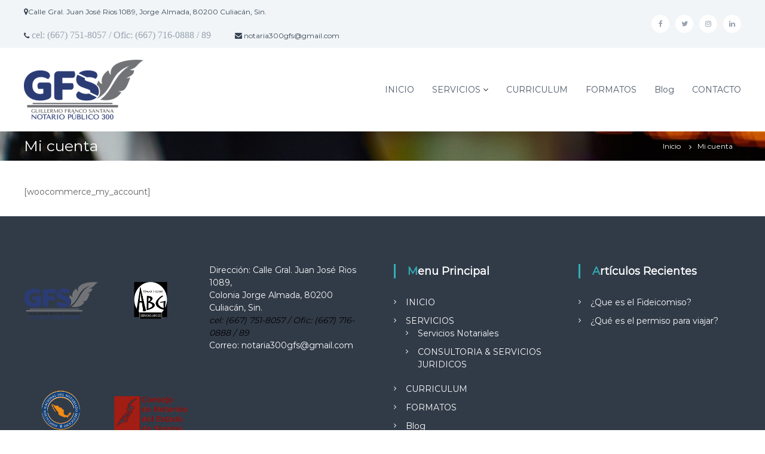

--- FILE ---
content_type: text/html; charset=UTF-8
request_url: https://notariofranco300.com/mi-cuenta/
body_size: 10779
content:
<!DOCTYPE html>
<html lang="es-MX">
<head><!--[if IE 8]><script src="//cdnjs.cloudflare.com/ajax/libs/ie8/0.6.0/ie8.js"></script><![endif]--><link rel="dns-prefetch" href="//s.w.org"><script>!function(e,t){function n(){for(var e,n=t.getElementsByTagName("link"),r=0;r<n.length;r++)"preload"===(e=n[r]).rel&&"style"===e.getAttribute("as")&&(!function(e,n,r){function a(){l.addEventListener&&l.removeEventListener("load",a),l.media=r||"all"}var l=t.createElement("link");l.rel="stylesheet",l.href=e,l.media="only x";l.addEventListener&&l.addEventListener("load",a);(function e(){t.body?n.parentNode.insertBefore(l,n):setTimeout(e)})(),function e(){for(var n=t.styleSheets,r=n.length;r--;)if(n[r].href===l.href)return a();setTimeout(e)}()}(e.href,e,e.media),e.rel=null)}function r(){n(),clearInterval(a)}try{if(t.createElement("link").relList.supports("preload"))return}catch(e){}var a=setInterval(n,300);e.addEventListener&&e.addEventListener("load",r),e.attachEvent&&e.attachEvent("onload",r),n()}(window,document);</script><meta name="viewport" content="width=device-width, initial-scale=1">
<meta charset="UTF-8">
<meta name="viewport" content="width=device-width, initial-scale=1">
<link rel="profile" href="https://gmpg.org/xfn/11">

<title>Mi cuenta &#8211; Notario Publico 300</title>
<meta name='robots' content='max-image-preview:large' />

<link href="https://fonts.gstatic.com" crossorigin rel="preconnect">
<link rel="alternate" type="application/rss+xml" title="Notario Publico 300 &raquo; Feed" href="https://notariofranco300.com/feed/">
<link rel="alternate" type="application/rss+xml" title="Notario Publico 300 &raquo; RSS de los comentarios" href="https://notariofranco300.com/comments/feed/">
<style>.clearfix::after,.clearfix::before{display:table;content:''}.clearfix::after{clear:both}.panel-grid.panel-has-style>.panel-row-style,.panel-grid.panel-no-style{display:flex;-ms-flex-wrap:wrap;flex-wrap:nowrap;-ms-justify-content:space-between;justify-content:space-between}.panel-grid-cell{-ms-box-sizing:border-box;box-sizing:border-box}.panel-grid-cell .so-panel{zoom:1}.panel-grid-cell .so-panel:before{content:"";display:block}.panel-grid-cell .so-panel:after{content:"";display:table;clear:both}.panel-grid-cell .panel-last-child{margin-bottom:0}.panel-grid-cell .widget-title{margin-top:0}body.siteorigin-panels-before-js:not(.siteorigin-panels-css-container){overflow-x:hidden}body.siteorigin-panels-before-js:not(.siteorigin-panels-css-container) .siteorigin-panels-stretch{margin-right:-1000px!important;margin-left:-1000px!important;padding-right:1000px!important;padding-left:1000px!important}.fa,body{-webkit-font-smoothing:antialiased;-moz-osx-font-smoothing:grayscale}.fa{display:inline-block;font:14px/1 FontAwesome;font-size:inherit;text-rendering:auto}.fa-cog:before{content:"\f013"}.fa-clock-o:before{content:"\f017"}.fa-map-marker:before{content:"\f041"}.fa-phone:before{content:"\f095"}.fa-copy:before{content:"\f0c5"}.fa-bars:before{content:"\f0c9"}.fa-envelope:before{content:"\f0e0"}.fa-support:before{content:"\f1cd"}html{font-family:inherit;font-size:62.5%;overflow-y:scroll;-webkit-text-size-adjust:100%;-ms-text-size-adjust:100%}body{background:#fff;color:#333;font-size:14px;line-height:1.5;text-rendering:optimizeLegibility;font-family:Montserrat;font-weight:400}a,div,li,span{font-size:100%;margin:0}a,body,div,h1,h3,h5,html,li,p,span,strong,ul{border:0;font-style:inherit;outline:0;padding:0;vertical-align:baseline;word-break:break-word}a,div,h1,h3,h5,li,p,span,strong,ul{font-family:inherit}body,h1,h3,h5,html{margin:0}p,strong,ul{font-size:100%}a,div,html,li,p,span,ul{font-weight:inherit}strong{margin:0}*,:after,:before{-webkit-box-sizing:border-box;box-sizing:border-box}figure,header,main,nav,section{display:block}a img{border:0;padding:10px}h1,h3,h5,strong{font-weight:700}i{font-style:italic}h1,h3,h5{font-size:36px}h3,h5{font-size:25px}h5{font-size:18px}ul{margin:0 0 15px 20px;list-style:disc}li>ul{margin-bottom:0;margin-left:15px}img{height:auto;max-width:100%;vertical-align:middle}.logo .logo-text p,figure{margin:0}p{margin:0 0 30px}a{color:#000;text-decoration:none}.clearfix:after,.clearfix:before,.site-content:after,.site-content:before,.site-header:after,.site-header:before,.tg-container:after,.tg-container:before{content:"";display:table}.clearfix:after,.site-content:after,.site-header:after,.tg-container:after{clear:both}.full-width{overflow:hidden}.tg-column-wrapper{clear:both;margin-left:-3%}.flash_inherit_color div,.flash_inherit_color h3,.flash_inherit_color h3.section-title{color:inherit!important}.tg-container{max-width:1200px;margin:0 auto}.overlay{background-color:rgba(0,0,0,.5);position:absolute;top:0;left:0;width:100%;height:100%}.screen-reader-text{border:0;clip:rect(1px,1px,1px,1px);-webkit-clip-path:inset(50%);clip-path:inset(50%);height:1px;margin:-1px;overflow:hidden;padding:0;position:absolute!important;width:1px;word-wrap:normal!important}#primary{float:left;width:65.5%}.page-template-pagebuilder #primary,.slider-image img{width:100%}#scroll-up{border-radius:3px;bottom:20px;color:#fff;display:none;padding:10px 16px;position:fixed;opacity:.5;z-index:9999;right:20px}.site{background-color:#fff}#preloader{position:relative}#preloader span{display:block;bottom:0;width:9px;height:5px;background:#21858c;position:absolute}#preloader span:nth-child(2){left:11px}#preloader span:nth-child(3){left:22px}#preloader span:nth-child(4){left:33px}#preloader span:nth-child(5){left:44px}#spinners{position:absolute;top:50%;left:50%;-webkit-transform:translate(-50%,-50%);transform:translate(-50%,-50%)}#preloader-background{background-color:#fff;position:fixed;top:0;left:0;width:100%;height:100%;z-index:9999}.full-width #primary{float:none;width:100%}.header-top{background-color:#f1f5f8}.header-top .contact-info{line-height:30px;float:left;margin:0}.header-top .tg-column-wrapper{margin-left:0;display:-webkit-box;display:-ms-flexbox;display:flex;-webkit-box-pack:justify;-ms-flex-pack:justify;justify-content:space-between;-webkit-box-align:center;-ms-flex-align:center;align-items:center}.header-top .left-content,.header-top .right-content{-webkit-box-flex:1;-ms-flex:1;flex:1}#site-navigation,.header-top .right-content ul{float:right}.header-top .contact-info,.header-top .social-menu,.social-menu{list-style:none}.header-top .contact-info li{float:left;font-size:12px;color:#384554;margin-right:30px;padding:5px 0}.header-top .contact-info li:last-child{margin-right:0}.header-top .social-menu{line-height:30px;margin:0}.header-top .social-menu li{float:left;margin-left:10px;font-size:12px;padding:5px 0}.header-top .social-menu li:first-child{margin-left:0}.contact-info span{font-size:16px;padding-right:10px;color:#99a3b0}.social-menu li a{background-color:#fff;border-radius:100%;font-size:12px;font-family:fontawesome;text-align:center;display:block;line-height:30px;height:30px;width:30px;color:#99a3b0}.social-menu li a[href*="facebook.com"]::before{content:"\f09a"}.social-menu li a[href*="linkedin.com"]::before{content:"\f0e1"}.social-menu li a[href*="twitter.com"]::before{content:"\f099"}.social-menu li a[href*="instagram.com"]::before{content:"\f16d"}.logo{float:left}.logo .logo-image{float:left;padding:20px 0}.logo,.logo .logo-image a img{padding:0}.logo .logo-text{float:left;margin-left:12px}.logo-text .site-title{font-size:22px;font-weight:500;line-height:24px}#site-navigation .menu-toggle{display:none}#site-navigation ul{margin:0;list-style:none}#site-navigation ul li{float:left;padding:23px 30px 23px 0;position:relative}#site-navigation ul li a{font-size:14px;color:#4c5867}#site-navigation ul li:last-child{padding-right:0}#site-navigation ul.sub-menu{background-color:#fff;min-width:200px;padding:0;position:absolute;-webkit-box-shadow:1px 1px 6px rgba(0,0,0,.2);box-shadow:1px 1px 6px rgba(0,0,0,.2);right:50%;top:90%;-webkit-transform:translateX(50%);transform:translateX(50%);opacity:0;visibility:hidden;z-index:9}#site-navigation ul li ul li{padding:10px;text-align:left;width:100%}.header-bottom{background:#fff}.header-bottom .tg-container{display:-webkit-box;display:-ms-flexbox;display:flex;-ms-flex-wrap:wrap;flex-wrap:wrap;-webkit-box-align:center;-ms-flex-align:center;align-items:center}.header-bottom .site-navigation-wrapper{-webkit-box-flex:6;-ms-flex:6;flex:6}.header-bottom .header-action-container{display:-webkit-box;display:-ms-flexbox;display:flex}.tg-slider-widget .swiper-button-next{background-image:unset;right:0;width:50px;height:50px;visibility:hidden;opacity:0}.tg-slider-widget .swiper-button-next:before,.tg-slider-widget .swiper-button-prev:before{content:"\";font-family:fontawesome;font-size:30px;color:#313b48;background:#fff;width:50px;height:50px;line-height:50px;text-align:center;display:block}.tg-slider-widget .swiper-button-prev{background-image:unset;left:0;width:50px;height:50px;visibility:hidden;opacity:0}.tg-slider-widget .swiper-button-prev:before{content:"\"}.tg-slider-widget .swiper-wrapper{position:relative}.tg-slider-widget .swiper-slide{width:100%!important}.tg-slider-widget .slider-content{text-align:center;position:absolute;top:50%;left:50%;width:100%;-webkit-transform:translate(-50%,-50%);transform:translate(-50%,-50%)}.tg-slider-widget .caption-title{color:#313b48;font-size:48px;font-weight:800;line-height:1.5;text-transform:uppercase}.tg-slider-widget .caption-desc{font-size:24px;line-height:35px;margin:10px 0 30px;text-transform:capitalize}.tg-slider-widget .btn-wrapper{display:inline-block}.tg-slider-widget .btn-wrapper a{border:3px solid #313b48;display:inline-block;font-size:20px;padding:7px 26px}.tg-slider-widget.slider-dark .slider-image .overlay{background-color:rgba(0,0,0,.5)}.tg-slider-widget.slider-dark .caption-desc,.tg-slider-widget.slider-dark .caption-title{color:#fff}.tg-slider-widget.slider-dark .btn-wrapper a{border-color:#fff;color:#fff}.slider-image{text-align:center;background-position:center center;background-repeat:no-repeat}.section-title-wrapper{margin-bottom:30px!important}.section-title{color:#313b48;font-weight:700;text-align:center;text-transform:uppercase;margin-bottom:20px}.section-title:before{background:#e1e1e1 0 0;bottom:-5px;content:"";height:1px;left:50%;margin-left:-50px;position:absolute;width:100px}.section-title:after{content:"";left:50%;position:absolute;background:#30afb8 0 0;bottom:-6px;height:3px;margin-left:-15px;width:30px}.tg-service-widget .service-icon-wrap{background:#30afb8;color:#fff;float:left;font-size:26px;height:60px;line-height:60px;margin-right:20px;text-align:center;width:60px;position:relative}.tg-service-widget .service-icon-wrap:after{position:absolute;left:50%;bottom:-9px;border-right:10px solid transparent;border-left:10px solid transparent;border-top:10px solid #30afb8;content:"";-webkit-transform:translateX(-50%);transform:translateX(-50%)}.tg-service-widget .service-title-wrap{color:#313b48;font-size:18px;font-weight:700;line-height:1.5;margin-top:15px}.tg-service-widget .service-content-wrap{margin:10px 0;color:#777}.tg-service-widget .service-more{font-weight:600;font-size:13px;display:inline-block;position:relative}.tg-service-widget .service-more:after{content:"\";font-family:FontAwesome;font-weight:400;position:absolute;right:-22px;top:0}.call-to-action-section,.section-title{position:relative}.call-to-action-section .section-title-wrapper .section-title{color:#fff;font-size:32px}.blog-section .tg-blog-widget-layout-2 .post-image .entry-date .fa,.call-to-action-section .section-title:after,.call-to-action-section .section-title:before{display:none}.call-to-action-section .btn-wrapper{text-align:center;margin-top:30px}.call-to-action-section .btn-wrapper a{border:1px solid;border-radius:50px;color:#fff;font-size:22px;height:50px;line-height:50px;position:relative;margin-left:30px;padding:0 20px;display:inline-block}.call-to-action-section .btn-wrapper a:first-child{margin-left:0}.slider-arrow .swiper-button-next:after,.slider-arrow .swiper-button-prev:after{content:none}#site-navigation ul li.current-menu-item>a,#site-navigation ul li.current_page_item>a,.tg-service-widget .service-more{color:#30afb8}#scroll-up,.section-title:after,.tg-service-widget .service-icon-wrap{background-color:#30afb8}.tg-slider-widget .btn-wrapper a{color:#313b48;border-color:#313b48}.tg-service-widget .service-icon-wrap:after{border-top-color:#30afb8}.site-branding{margin:0 auto 0 0}.site-branding .site-title,.site-description{clip:rect(1px,1px,1px,1px);position:absolute!important;height:1px;width:1px;overflow:hidden}.logo .logo-text{padding:0}:root{--swiper-theme-color:#007aff}.swiper-container{margin-left:auto;margin-right:auto;position:relative;overflow:hidden;list-style:none;padding:0;z-index:1}.swiper-slide,.swiper-wrapper{width:100%;height:100%;position:relative}.swiper-wrapper{z-index:1;display:flex;box-sizing:content-box;transform:translate3d(0,0,0)}.swiper-slide{flex-shrink:0}:root{--swiper-navigation-size:44px}.swiper-button-next,.swiper-button-prev{position:absolute;top:50%;width:calc(var(--swiper-navigation-size)/44*27);height:var(--swiper-navigation-size);margin-top:calc(-1*var(--swiper-navigation-size)/2);z-index:10;display:flex;align-items:center;justify-content:center;color:var(--swiper-navigation-color,var(--swiper-theme-color))}.swiper-button-next:after,.swiper-button-prev:after{font-family:swiper-icons;font-size:var(--swiper-navigation-size);text-transform:none!important;letter-spacing:0;font-variant:initial;line-height:1}.swiper-button-prev{left:10px;right:auto}.swiper-button-prev:after{content:'prev'}.swiper-button-next{right:10px;left:auto}.swiper-button-next:after{content:'next'}.swiper-pagination{position:absolute;text-align:center;transform:translate3d(0,0,0);z-index:10}#pgc-719-0-0,#pgc-719-2-0,#pgc-719-3-0{width:100%;width:calc(100% - (0*30px))}#pg-719-0,#pg-719-1,#pg-719-2,#pg-719-3,#pl-719 .so-panel,#pl-719 .so-panel:last-of-type{margin-bottom:0}#pgc-719-1-0,#pgc-719-1-1,#pgc-719-1-2{width:33.3333%;width:calc(33.3333% - (.66666666666667*3%))}#pg-719-1>.panel-row-style{padding:60px 0}#pg-719-2>.panel-row-style{background-color:#545454;background-image:url(/wp-content/uploads/2021/10/cropped-businessman-reading-contract-closeup-scaled-1.jpg);background-position:center center;background-repeat:no-repeat}#pg-719-2.panel-has-style>.panel-row-style{-webkit-align-items:flex-start;align-items:flex-start}#panel-719-2-0-0>.panel-widget-style{color:#fff;padding:60px 0}#pg-719-3>.panel-row-style{background-color:#f7f7f7;padding:60px 0}#pgc-w619aacefb9105-0-0,#pgc-w619aacefb9105-0-1,#pgc-w619aacefb9105-0-2{width:33.3333%;width:calc(33.3333% - (.66666666666667*30px))}#pl-w619aacefb9105 .so-panel,#pl-w619aacefb9105 .so-panel:last-of-type{margin-bottom:0}#pg-w619aacefb9105-0.panel-no-style{-webkit-align-items:flex-start;align-items:flex-start}@media (max-width:1200px){.tg-container{padding:0 1%;width:98%}}@media (max-width:980px){.logo{z-index:99}.header-bottom{position:relative}#site-navigation{float:right;padding:20px 0}#site-navigation ul li.current-menu-item>a::before,#site-navigation ul.sub-menu::before{display:none}#site-navigation .menu{background:#fff 0 0;display:none;left:0;position:absolute;top:100%;width:100%;z-index:9999;padding:0 20px}#site-navigation .menu-toggle{display:inline-block;font-size:20px}#site-navigation ul li{float:none;margin-right:0;padding:0;position:relative;border-bottom:1px solid rgba(0,0,0,.1)}#site-navigation ul li:last-child{border-bottom:0}#site-navigation ul.sub-menu{background:#fff 0 0;display:none;border-radius:0;min-width:100%;opacity:1;position:static;left:0;top:0;-webkit-transform:translate(0);-moz-transform:translate(0);-ms-transform:translate(0);-o-transform:translate(0);transform:translate(0);visibility:visible;box-shadow:none;padding-left:20px;border-top:1px solid rgba(0,0,0,.1)}#site-navigation ul>li a{line-height:42px;padding:0 15px}#site-navigation ul.sub-menu li a{color:#4c5867;display:block;line-height:42px;padding:0 0 0 20px;text-align:left}#site-navigation ul.sub-menu li{padding:0}#site-navigation ul li.current-menu-item{color:#30afb8}#site-navigation ul li.current-menu-item a{display:block}}@media (max-width:768px){.tg-slider-widget .caption-title{font-size:30px;line-height:1.5}.tg-slider-widget .caption-desc{font-size:16px;line-height:1.5;margin:10px 0}#primary{float:none;width:100%}.tg-service-widget .service-content-wrap{margin:0 0 10px}.tg-service-widget .service-more{margin-bottom:30px}.tg-service-widget .service-more:last-child{margin-bottom:0}.tg-service-widget.tg-service-layout-1,.tg-service-widget.tg-service-layout-1 .service-content-wrap{margin:20px 0}.header-top{display:none}}@media (max-width:600px){.header-top .tg-container{text-align:center}.header-top .contact-info,.header-top .social-menu{float:none;line-height:24px;display:inline-block}.header-top .tg-column-wrapper{flex-direction:column;text-align:center}.call-to-action-section .btn-wrapper a{display:block;margin:20px auto 0;font-size:14px}.call-to-action-section .btn-wrapper a:first-child{margin:0 auto 20px}.call-to-action-section .section-title-wrapper .section-title{font-size:23px}}@media (max-width:480px){.tg-slider-widget::before{content:" ";display:block;clear:both}.logo .logo-image{padding:0;transform:scale(.8)}.logo-text{padding:20px 0}.logo .logo-text .site-title{line-height:24px}.tg-slider-widget.slider-content-center .caption-desc{font-size:12px;line-height:16px}.tg-slider-widget.slider-content-center .caption-title{font-size:14px;line-height:18px}.tg-slider-widget .btn-wrapper a{font-size:10px;padding:2px 15px}.logo .site-title{font-size:18px;line-height:24px}.site-description{font-size:12px}.logo{padding:20px 0}.call-to-action-section .btn-wrapper a,.call-to-action-section .btn-wrapper a:first-child{width:200px}.slider-arrow,.tg-slider-widget .caption-desc{display:none}.header-top ul.contact-info li{text-align:center;width:100%}.tg-slider-widget .caption-title{margin-bottom:10px}}@media (max-width:320px){.tg-slider-widget .caption-desc{display:none}.tg-slider-widget .caption-title{margin-bottom:10px}}@media (max-width:780px){#pg-719-0,#pg-719-0.panel-has-style>.panel-row-style,#pg-719-1,#pg-719-1.panel-has-style>.panel-row-style,#pg-719-2,#pg-719-2.panel-has-style>.panel-row-style,#pg-719-3,#pg-719-3.panel-has-style>.panel-row-style{-webkit-flex-direction:column;-ms-flex-direction:column;flex-direction:column}#pg-719-0>.panel-row-style>.panel-grid-cell,#pg-719-1>.panel-row-style>.panel-grid-cell,#pg-719-2>.panel-row-style>.panel-grid-cell,#pg-719-3>.panel-row-style>.panel-grid-cell{width:100%;margin-right:0}#pg-719-0,#pg-719-1,#pg-719-2,#pg-719-3{margin-bottom:px}#pgc-719-1-0,#pgc-719-1-1{margin-bottom:0}#pl-719 .panel-grid-cell{padding:0}#pg-w619aacefb9105-0,#pg-w619aacefb9105-0.panel-no-style{-webkit-flex-direction:column;-ms-flex-direction:column;flex-direction:column}#pg-w619aacefb9105-0>.panel-grid-cell{width:100%;margin-right:0}#pgc-w619aacefb9105-0-0,#pgc-w619aacefb9105-0-1{margin-bottom:0}#pg-w619aacefb9105-0{margin-bottom:px}#pl-w619aacefb9105 .panel-grid-cell{padding:0}}img.lazy{display:none}</style><style type="text/css">
img.wp-smiley,
img.emoji {
	display: inline !important;
	border: none !important;
	box-shadow: none !important;
	height: 1em !important;
	width: 1em !important;
	margin: 0 .07em !important;
	vertical-align: -0.1em !important;
	background: none !important;
	padding: 0 !important;
}
</style>
	<link rel="preload" as="style" onload="this.rel='stylesheet'" href="/s/d9d386.css"><noscript><link rel="stylesheet" href="/s/d9d386.css"></noscript>
<style id="wp-block-library-theme-inline-css" type="text/css">
#start-resizable-editor-section{display:none}.wp-block-audio figcaption{color:#555;font-size:13px;text-align:center}.is-dark-theme .wp-block-audio figcaption{color:hsla(0,0%,100%,.65)}.wp-block-code{font-family:Menlo,Consolas,monaco,monospace;color:#1e1e1e;padding:.8em 1em;border:1px solid #ddd;border-radius:4px}.wp-block-embed figcaption{color:#555;font-size:13px;text-align:center}.is-dark-theme .wp-block-embed figcaption{color:hsla(0,0%,100%,.65)}.blocks-gallery-caption{color:#555;font-size:13px;text-align:center}.is-dark-theme .blocks-gallery-caption{color:hsla(0,0%,100%,.65)}.wp-block-image figcaption{color:#555;font-size:13px;text-align:center}.is-dark-theme .wp-block-image figcaption{color:hsla(0,0%,100%,.65)}.wp-block-pullquote{border-top:4px solid;border-bottom:4px solid;margin-bottom:1.75em;color:currentColor}.wp-block-pullquote__citation,.wp-block-pullquote cite,.wp-block-pullquote footer{color:currentColor;text-transform:uppercase;font-size:.8125em;font-style:normal}.wp-block-quote{border-left:.25em solid;margin:0 0 1.75em;padding-left:1em}.wp-block-quote cite,.wp-block-quote footer{color:currentColor;font-size:.8125em;position:relative;font-style:normal}.wp-block-quote.has-text-align-right{border-left:none;border-right:.25em solid;padding-left:0;padding-right:1em}.wp-block-quote.has-text-align-center{border:none;padding-left:0}.wp-block-quote.is-large,.wp-block-quote.is-style-large{border:none}.wp-block-search .wp-block-search__label{font-weight:700}.wp-block-group.has-background{padding:1.25em 2.375em;margin-top:0;margin-bottom:0}.wp-block-separator{border:none;border-bottom:2px solid;margin-left:auto;margin-right:auto;opacity:.4}.wp-block-separator:not(.is-style-wide):not(.is-style-dots){width:100px}.wp-block-separator.has-background:not(.is-style-dots){border-bottom:none;height:1px}.wp-block-separator.has-background:not(.is-style-wide):not(.is-style-dots){height:2px}.wp-block-table thead{border-bottom:3px solid}.wp-block-table tfoot{border-top:3px solid}.wp-block-table td,.wp-block-table th{padding:.5em;border:1px solid;word-break:normal}.wp-block-table figcaption{color:#555;font-size:13px;text-align:center}.is-dark-theme .wp-block-table figcaption{color:hsla(0,0%,100%,.65)}.wp-block-video figcaption{color:#555;font-size:13px;text-align:center}.is-dark-theme .wp-block-video figcaption{color:hsla(0,0%,100%,.65)}.wp-block-template-part.has-background{padding:1.25em 2.375em;margin-top:0;margin-bottom:0}#end-resizable-editor-section{display:none}
</style>
<link rel="preload" as="style" onload="this.rel='stylesheet'" href="/s/2f5286.css"><noscript><link rel="stylesheet" href="/s/2f5286.css"></noscript>



<style id="flash-style-inline-css" type="text/css">

	/* Custom Link Color */
	#site-navigation ul li:hover > a, #site-navigation ul li.current-menu-item > a, #site-navigation ul li.current_page_item > a, #site-navigation ul li.current_page_ancestor > a, #site-navigation ul li.current-menu-ancestor > a,#site-navigation ul.sub-menu li:hover > a,#site-navigation ul li ul.sub-menu li.menu-item-has-children ul li:hover > a,#site-navigation ul li ul.sub-menu li.menu-item-has-children:hover > .menu-item,body.transparent #masthead .header-bottom #site-navigation ul li:hover > .menu-item,body.transparent #masthead .header-bottom #site-navigation ul li:hover > a,body.transparent #masthead .header-bottom #site-navigation ul.sub-menu li:hover > a,body.transparent #masthead .header-bottom #site-navigation ul.sub-menu li.menu-item-has-children ul li:hover > a,body.transparent.header-sticky #masthead-sticky-wrapper #masthead .header-bottom #site-navigation ul.sub-menu li > a:hover,.tg-service-widget .service-title-wrap a:hover,.tg-service-widget .service-more,.feature-product-section .button-group button:hover ,.fun-facts-section .fun-facts-icon-wrap,.fun-facts-section .tg-fun-facts-widget.tg-fun-facts-layout-2 .counter-wrapper,.blog-section .tg-blog-widget-layout-2 .blog-content .read-more-container .read-more a,footer.footer-layout #top-footer .widget-title::first-letter,footer.footer-layout #top-footer .widget ul li a:hover,footer.footer-layout #bottom-footer .copyright .copyright-text a:hover,footer.footer-layout #bottom-footer .footer-menu ul li a:hover,.archive #primary .entry-content-block h2.entry-title a:hover,.blog #primary .entry-content-block h2.entry-title a:hover,#secondary .widget ul li a:hover,.woocommerce-Price-amount.amount,.team-wrapper .team-content-wrapper .team-social a:hover,.testimonial-container .testimonial-wrapper .testimonial-slide .testominial-content-wrapper .testimonial-icon,.footer-menu li a:hover,.tg-feature-product-filter-layout .button.is-checked:hover,.testimonial-container .testimonial-icon,#site-navigation ul li.menu-item-has-children:hover > .sub-toggle,.woocommerce-error::before, .woocommerce-info::before, .woocommerce-message::before,#primary .post .entry-content-block .entry-meta a:hover,#primary .post .entry-content-block .entry-meta span:hover,.entry-meta span:hover a,.post .entry-content-block .entry-footer span a:hover,#secondary .widget ul li a,#comments .comment-list article.comment-body .reply a,.tg-slider-widget .btn-wrapper a,.entry-content a, .related-posts-wrapper .entry-title a:hover,
		.related-posts-wrapper .entry-meta > span a:hover{
			color: #30afb8;
	}

	.blog-section .tg-blog-widget-layout-1 .tg-blog-widget:hover, #scroll-up,.header-bottom .search-wrap .search-box .searchform .btn:hover,.header-bottom .cart-wrap .flash-cart-views a span,body.transparent #masthead .header-bottom #site-navigation ul li a::before,.tg-slider-widget.slider-dark .btn-wrapper a:hover, .section-title:after,.about-section .about-content-wrapper .btn-wrapper a,.tg-service-widget .service-icon-wrap,.team-wrapper .team-content-wrapper .team-designation:after,.call-to-action-section .btn-wrapper a:hover,.blog-section .tg-blog-widget-layout-1:hover,.blog-section .tg-blog-widget-layout-2 .post-image .entry-date,.blog-section .tg-blog-widget-layout-2 .blog-content .post-readmore,.pricing-table-section .tg-pricing-table-widget:hover,.pricing-table-section .tg-pricing-table-widget.tg-pricing-table-layout-2 .pricing,.pricing-table-section .tg-pricing-table-widget.tg-pricing-table-layout-2 .btn-wrapper a,footer.footer-layout #top-footer .widget_tag_cloud .tagcloud a:hover,#secondary .widget-title:after, #secondary .searchform .btn:hover,#primary .searchform .btn:hover,  #respond #commentform .form-submit input,.woocommerce span.onsale, .woocommerce ul.products li.product .onsale,.woocommerce ul.products li.product .button,.woocommerce #respond input#submit.alt,.woocommerce a.button.alt,.woocommerce button.button.alt,.woocommerce input.button.alt,.added_to_cart.wc-forward,.testimonial-container .swiper-pagination.testimonial-pager .swiper-pagination-bullet:hover, .testimonial-container .swiper-pagination.testimonial-pager .swiper-pagination-bullet.swiper-pagination-bullet-active,.header-bottom .searchform .btn,.navigation .nav-links a:hover, .bttn:hover, button, input[type="button"]:hover, input[type="reset"]:hover, input[type="submit"]:hover,.tg-slider-widget .btn-wrapper a:hover  {
		background-color: #30afb8;
	}
	.feature-product-section .tg-feature-product-layout-2 .tg-container .tg-column-wrapper .tg-feature-product-widget .featured-image-desc, .tg-team-widget.tg-team-layout-3 .team-wrapper .team-img .team-social {
		background-color: rgba( 48, 175, 184, 0.8);
	}
	#respond #commentform .form-submit input:hover{
	background-color: #1c9ba4;
	}

	.tg-slider-widget.slider-dark .btn-wrapper a:hover,.call-to-action-section .btn-wrapper a:hover,footer.footer-layout #top-footer .widget_tag_cloud .tagcloud a:hover,.woocommerce-error, .woocommerce-info, .woocommerce-message,#comments .comment-list article.comment-body .reply a::before,.tg-slider-widget .btn-wrapper a, .tg-slider-widget .btn-wrapper a:hover {
		border-color: #30afb8;
	}
	body.transparent.header-sticky #masthead-sticky-wrapper.is-sticky #site-navigation ul li.current-flash-item a, #site-navigation ul li.current-flash-item a, body.transparent.header-sticky #masthead-sticky-wrapper #site-navigation ul li:hover > a,body.transparent #site-navigation ul li:hover .sub-toggle{
			color: #30afb8;
		}

	.tg-service-widget .service-icon-wrap:after{
			border-top-color: #30afb8;
		}
	body.transparent.header-sticky #masthead-sticky-wrapper .search-wrap .search-icon:hover, body.transparent .search-wrap .search-icon:hover, .header-bottom .search-wrap .search-icon:hover {
	  border-color: #30afb8;
	}
	body.transparent.header-sticky #masthead-sticky-wrapper .search-wrap .search-icon:hover, body.transparent #masthead .header-bottom .search-wrap .search-icon:hover, .header-bottom .search-wrap .search-icon:hover,.breadcrumb-trail.breadcrumbs .trail-items li:first-child span:hover,.breadcrumb-trail.breadcrumbs .trail-items li span:hover a {
	  color: #30afb8;
	}
	.woocommerce ul.products li.product .button:hover, .woocommerce #respond input#submit.alt:hover, .woocommerce a.button.alt:hover, .woocommerce button.button.alt:hover, .woocommerce input.button.alt:hover,.added_to_cart.wc-forward:hover{
		background-color: #1c9ba4;
	}

	.feature-product-section .tg-feature-product-widget .featured-image-desc::before,.blog-section .row:nth-child(odd) .tg-blog-widget:hover .post-image::before{
			border-right-color: #30afb8;
		}
	.feature-product-section .tg-feature-product-widget .featured-image-desc::before,.blog-section .row:nth-child(odd) .tg-blog-widget:hover .post-image::before,footer.footer-layout #top-footer .widget-title,.blog-section .row:nth-child(2n) .tg-blog-widget:hover .post-image::before{
		border-left-color: #30afb8;
	}
	.blog-section .tg-blog-widget-layout-2 .entry-title a:hover,
	.blog-section .tg-blog-widget-layout-2 .tg-blog-widget:hover .blog-content .entry-title a:hover,
	.tg-blog-widget-layout-2 .read-more-container .entry-author:hover a,
	.tg-blog-widget-layout-2 .read-more-container .entry-author:hover,
	.blog-section .tg-blog-widget-layout-2 .read-more-container .read-more:hover a{
			color: #1c9ba4;
		}

	.tg-service-widget .service-more:hover{
		color: #1c9ba4;
	}
	@media(max-width: 980px){
		#site-navigation ul li.menu-item-has-children .sub-toggle{
			background-color: #30afb8;
		}
	}

		@media screen and (min-width: 56.875em) {
			.main-navigation li:hover > a,
			.main-navigation li.focus > a {
				color: #30afb8;
			}
		}
	

		/* Page header Background. */
		.breadcrumb-trail.breadcrumbs {
			color: #fff;
		}

		#flash-breadcrumbs a,
		#flash-breadcrumbs span,
		.breadcrumb-trail.breadcrumbs .trail-items li span::before{
			color: #fff;
		}
	
		/* Site Title */
		.site-branding {
			margin: 0 auto 0 0;
		}

		.site-branding .site-title,
		.site-description {
			clip: rect(1px, 1px, 1px, 1px);
			position: absolute !important;
			height: 1px;
			width: 1px;
			overflow: hidden;
		}
		.logo .logo-text{
			padding: 0;
		}
		
</style>
<link rel="preload" as="style" onload="this.rel='stylesheet'" href="/s/c3b86f.css"><noscript><link rel="stylesheet" href="/s/c3b86f.css"></noscript>


<link rel="https://api.w.org/" href="https://notariofranco300.com/wp-json/"><link rel="alternate" type="application/json" href="https://notariofranco300.com/wp-json/wp/v2/pages/20"><link rel="EditURI" type="application/rsd+xml" title="RSD" href="https://notariofranco300.com/xmlrpc.php?rsd">
<link rel="wlwmanifest" type="application/wlwmanifest+xml" href="https://notariofranco300.com/wp-includes/wlwmanifest.xml"> 
<meta name="generator" content="WordPress 5.8.12" />
<meta name="generator" content="Everest Forms 1.8.0.1" />
<link rel="canonical" href="https://notariofranco300.com/mi-cuenta/">
<link rel="shortlink" href="https://notariofranco300.com/?p=20">
<link rel="alternate" type="application/json+oembed" href="https://notariofranco300.com/wp-json/oembed/1.0/embed?url=https%3A%2F%2Fnotariofranco300.com%2Fmi-cuenta%2F">
<link rel="alternate" type="text/xml+oembed" href="https://notariofranco300.com/wp-json/oembed/1.0/embed?url=https%3A%2F%2Fnotariofranco300.com%2Fmi-cuenta%2F&#038;format=xml">
<link rel="icon" href="https://notariofranco300.com/wp-content/uploads/2021/10/cropped-LogoNotario300-e1635610981589-32x32.png" sizes="32x32">
<link rel="icon" href="https://notariofranco300.com/wp-content/uploads/2021/10/cropped-LogoNotario300-e1635610981589-192x192.png" sizes="192x192">
<link rel="apple-touch-icon" href="https://notariofranco300.com/wp-content/uploads/2021/10/cropped-LogoNotario300-e1635610981589-180x180.png">
<meta name="msapplication-TileImage" content="https://notariofranco300.com/wp-content/uploads/2021/10/cropped-LogoNotario300-e1635610981589-270x270.png" />
		<style type="text/css" id="wp-custom-css">
			@media (max-width:680px){.panel-row-style[style]{background-position:center center!important;background-size:auto!important}}.tg-slider-widget .btn-wrapper a{color:#313b48;border-color:#313b48}.tg-slider-widget .btn-wrapper a:hover{background:#313b48;color:#fff;border-color:#313b48}#secondary .widget ul li a{color:#000}.slider-image img {width: 100%;}		</style>
		<style id="kirki-inline-styles">.breadcrumb-trail.breadcrumbs{background-image:url("https://notariofranco300.com/wp-content/uploads/2021/10/businessman-reading-contract-closeup-scaled.jpg");}body{font-family:Montserrat;font-weight:400;}/* cyrillic-ext */
@font-face {
  font-family: 'Montserrat';
  font-style: normal;
  font-weight: 400;
  font-display: swap;
  src: url(https://notariofranco300.com/wp-content/fonts/montserrat/font) format('woff');
  unicode-range: U+0460-052F, U+1C80-1C8A, U+20B4, U+2DE0-2DFF, U+A640-A69F, U+FE2E-FE2F;
}
/* cyrillic */
@font-face {
  font-family: 'Montserrat';
  font-style: normal;
  font-weight: 400;
  font-display: swap;
  src: url(https://notariofranco300.com/wp-content/fonts/montserrat/font) format('woff');
  unicode-range: U+0301, U+0400-045F, U+0490-0491, U+04B0-04B1, U+2116;
}
/* vietnamese */
@font-face {
  font-family: 'Montserrat';
  font-style: normal;
  font-weight: 400;
  font-display: swap;
  src: url(https://notariofranco300.com/wp-content/fonts/montserrat/font) format('woff');
  unicode-range: U+0102-0103, U+0110-0111, U+0128-0129, U+0168-0169, U+01A0-01A1, U+01AF-01B0, U+0300-0301, U+0303-0304, U+0308-0309, U+0323, U+0329, U+1EA0-1EF9, U+20AB;
}
/* latin-ext */
@font-face {
  font-family: 'Montserrat';
  font-style: normal;
  font-weight: 400;
  font-display: swap;
  src: url(https://notariofranco300.com/wp-content/fonts/montserrat/font) format('woff');
  unicode-range: U+0100-02BA, U+02BD-02C5, U+02C7-02CC, U+02CE-02D7, U+02DD-02FF, U+0304, U+0308, U+0329, U+1D00-1DBF, U+1E00-1E9F, U+1EF2-1EFF, U+2020, U+20A0-20AB, U+20AD-20C0, U+2113, U+2C60-2C7F, U+A720-A7FF;
}
/* latin */
@font-face {
  font-family: 'Montserrat';
  font-style: normal;
  font-weight: 400;
  font-display: swap;
  src: url(https://notariofranco300.com/wp-content/fonts/montserrat/font) format('woff');
  unicode-range: U+0000-00FF, U+0131, U+0152-0153, U+02BB-02BC, U+02C6, U+02DA, U+02DC, U+0304, U+0308, U+0329, U+2000-206F, U+20AC, U+2122, U+2191, U+2193, U+2212, U+2215, U+FEFF, U+FFFD;
}</style><style>img.lazy,iframe.lazy{display:none}</style><script src="/s/68ed72.js"></script></head>

<body class="page-template-default page page-id-20 wp-custom-logo wp-embed-responsive everest-forms-no-js  header-sticky left-logo-right-menu full-width">


<div id="preloader-background">
	<div id="spinners">
		<div id="preloader">
			<span></span>
			<span></span>
			<span></span>
			<span></span>
			<span></span>
		</div>
	</div>
</div>


<div id="page" class="site">
	<a class="skip-link screen-reader-text" href="#content">Saltar al contenido</a>

	
	<header id="masthead" class="site-header" role="banner">
				<div class="header-top">
			<div class="tg-container">
				<div class="tg-column-wrapper clearfix">
					<div class="left-content">
						<ul class="contact-info">
<li><i class="fa fa-map-marker"></i>Calle Gral. Juan José Rios 1089, Jorge Almada, 80200 Culiacán, Sin.</li>
<li><i class="fa fa-phone"><a href="https://www.google.com/search?sxsrf=AOaemvLR2Q2gRN8xZH2rOZiAdFZl0U8w4g:1635613354816&amp;q=franco+briggs&amp;spell=1&amp;sa=X&amp;ved=2ahUKEwjCh4PIzvLzAhWInGoFHYiMD1sQBSgAegQIARA2&amp;biw=1280&amp;bih=721&amp;dpr=1#" data-dtype="d3ifr" data-local-attribute="d3ph" data-ved="2ahUKEwihmJ3JzvLzAhUnlmoFHWWJBTgQkAgoAHoECEYQAw"><span aria-label="Llamar al número de teléfono 667 716 0888"> cel: (667) 751-8057 / Ofic: (667) 716-0888 / 89</span></a></i></li>
<li><i class="fa fa-envelope"></i> notaria300gfs@gmail.com</li>
</ul>					</div>
					<div class="right-content">
						<div class="menu-social-container"><ul id="menu-social" class="social-menu"><li id="menu-item-636" class="menu-item menu-item-type-custom menu-item-object-custom menu-item-636"><a href="http://facebook.com"><span class="screen-reader-text">facebook</span></a></li>
<li id="menu-item-642" class="menu-item menu-item-type-custom menu-item-object-custom menu-item-642"><a href="http://twitter.com"><span class="screen-reader-text">twitter</span></a></li>
<li id="menu-item-720" class="menu-item menu-item-type-custom menu-item-object-custom menu-item-720"><a href="https://instagram.com/"><span class="screen-reader-text">instagram</span></a></li>
<li id="menu-item-721" class="menu-item menu-item-type-custom menu-item-object-custom menu-item-721"><a href="http://linkedin.com"><span class="screen-reader-text">linkedin</span></a></li>
</ul></div>					</div>
				</div>
			</div>
		</div>
		
		<div class="header-bottom">
			<div class="tg-container">

				<div class="logo">
										<figure class="logo-image">
						<a href="https://notariofranco300.com/" class="custom-logo-link" rel="home"><img width="200" height="100" src="/wp-content/uploads/2021/10/LogoNotario300-1-e1635611134573.png" class="custom-logo" alt="Notario Publico 300"></a>											</figure>
					
					<div class="logo-text site-branding">
													<p class="site-title"><a href="https://notariofranco300.com/" rel="home">Notario Publico 300</a></p>
													<p class="site-description">Notaría Publica</p>
											</div>
				</div>
				<div class="site-navigation-wrapper">
					<nav id="site-navigation" class="main-navigation" role="navigation">
						<div class="menu-toggle">
							<i class="fa fa-bars"></i>
						</div>
						<div class="menu-menuprincipal-container"><ul id="primary-menu" class="menu"><li id="menu-item-726" class="menu-item menu-item-type-post_type menu-item-object-page menu-item-home menu-item-726"><a href="https://notariofranco300.com/">INICIO</a></li>
<li id="menu-item-808" class="menu-item menu-item-type-post_type menu-item-object-page menu-item-has-children menu-item-808"><a href="https://notariofranco300.com/service/">SERVICIOS</a>
<ul class="sub-menu">
	<li id="menu-item-855" class="menu-item menu-item-type-post_type menu-item-object-page menu-item-855"><a href="https://notariofranco300.com/servicios-notariales/">Servicios Notariales</a></li>
	<li id="menu-item-854" class="menu-item menu-item-type-post_type menu-item-object-page menu-item-854"><a href="https://notariofranco300.com/836-2/">CONSULTORIA &#038; SERVICIOS JURIDICOS</a></li>
</ul>
</li>
<li id="menu-item-857" class="menu-item menu-item-type-post_type menu-item-object-page menu-item-857"><a href="https://notariofranco300.com/curriculum/">CURRICULUM</a></li>
<li id="menu-item-862" class="menu-item menu-item-type-post_type menu-item-object-page menu-item-862"><a href="https://notariofranco300.com/formatos/">FORMATOS</a></li>
<li id="menu-item-986" class="menu-item menu-item-type-post_type menu-item-object-page menu-item-986"><a href="https://notariofranco300.com/blog/">Blog</a></li>
<li id="menu-item-801" class="menu-item menu-item-type-post_type menu-item-object-page menu-item-801"><a href="https://notariofranco300.com/contact/">CONTACTO</a></li>
</ul></div>					</nav>

					
									</div>

				<div class="header-action-container">
					
									</div>
			</div>
		</div>
	</header>

	
	
		<nav id="flash-breadcrumbs" class="breadcrumb-trail breadcrumbs">
		<div class="tg-container">
			<h1 class="trail-title">Mi cuenta</h1>			<ul class="trail-items"><li class="trail-item trail-begin"><a class="trail-home" href="https://notariofranco300.com" title="Inicio"><span>Inicio</span></a></li><li class="trail-item"><span>Mi cuenta</span></li></ul>		</div>
	</nav>
	
	
	<div id="content" class="site-content">
		<div class="tg-container">

	
	<div id="primary" class="content-area">
		<main id="main" class="site-main" role="main">

			
<article id="post-20" class="post-20 page type-page status-publish hentry">

	
	<div class="entry-content">
		<p>[woocommerce_my_account]</p>
	</div>

	
	
</article>

		</main>
	</div>

	

		</div>
	</div>

	
	
	<footer id="colophon" class="footer-layout site-footer" role="contentinfo">
		<div id="top-footer">
	<div class="tg-container">
		<div class="tg-column-wrapper">

							<div class="tg-column-4 footer-block">

				<section id="block-19" class="widget widget_block">
<div class="wp-block-columns">
<div class="wp-block-column" style="flex-basis:100%">
<div class="wp-block-columns">
<div class="wp-block-column">
<figure class="wp-block-image size-full"><img loading="lazy" width="200" height="200" src="/wp-content/uploads/2021/11/Logogfs.png" alt="" class="wp-image-903" srcset="/wp-content/uploads/2021/11/Logogfs.png 200w,/wp-content/uploads/2021/11/Logogfs-150x150.png 150w" sizes="(max-width: 200px) 100vw, 200px"></figure>
</div>



<div class="wp-block-column">
<figure class="wp-block-image size-full"><a href="http://francobriggs.com/"><img loading="lazy" width="200" height="200" src="/wp-content/uploads/2021/11/logofranco.png" alt="" class="wp-image-902" srcset="/wp-content/uploads/2021/11/logofranco.png 200w,/wp-content/uploads/2021/11/logofranco-150x150.png 150w" sizes="(max-width: 200px) 100vw, 200px"></a></figure>
</div>
</div>
</div>
</div>
</section><section id="block-21" class="widget widget_block">
<div class="wp-block-columns">
<div class="wp-block-column">
<figure class="wp-block-image size-full"><a href="https://www.notariadomexicano.org.mx/"><img loading="lazy" width="200" height="200" src="[data-uri]" alt="" class="wp-image-907 lazy" sizes="(max-width: 200px) 100vw, 200px" data-srcset="/wp-content/uploads/2021/11/annm.png 200w,/wp-content/uploads/2021/11/annm-150x150.png 150w, https://notariofranco300.com/wp-content/uploads/2021/11/annm.png"><noscript><img loading="lazy" width="200" height="200" src="https://notariofranco300.com/wp-content/uploads/2021/11/annm.png" alt="" class="wp-image-907" srcset="/wp-content/uploads/2021/11/annm.png 200w,/wp-content/uploads/2021/11/annm-150x150.png 150w" sizes="(max-width: 200px) 100vw, 200px"></noscript></a></figure>
</div>



<div class="wp-block-column">
<figure class="wp-block-image size-full"><img loading="lazy" width="200" height="200" src="[data-uri]" alt="" class="wp-image-908 lazy" sizes="(max-width: 200px) 100vw, 200px" data-srcset="/wp-content/uploads/2021/11/cnes.png 200w,/wp-content/uploads/2021/11/cnes-150x150.png 150w, https://notariofranco300.com/wp-content/uploads/2021/11/cnes.png"><noscript><img loading="lazy" width="200" height="200" src="https://notariofranco300.com/wp-content/uploads/2021/11/cnes.png" alt="" class="wp-image-908" srcset="/wp-content/uploads/2021/11/cnes.png 200w,/wp-content/uploads/2021/11/cnes-150x150.png 150w" sizes="(max-width: 200px) 100vw, 200px"></noscript></figure>
</div>
</div>
</section>				</div>

							<div class="tg-column-4 footer-block">

				<section id="block-13" class="widget widget_block widget_text">
<p><span class="has-inline-color has-white-color">Dirección: Calle Gral. Juan José Rios 1089, <br>Colonia Jorge Almada, 80200 <br>Culiacán, Sin.</span><span class="has-inline-color has-vivid-cyan-blue-color"><em><a href="cel: (667) 751-8057 / Ofic: (667) 716-0888 / 89"><br>cel: (667) 751-8057 / Ofic: (667) 716-0888 / 89</a></em></span><span class="has-inline-color has-white-color"><br>Correo: notaria300gfs@gmail.com</span></p>
</section>				</div>

							<div class="tg-column-4 footer-block">

				<section id="nav_menu-1" class="widget widget_nav_menu"><h3 class="widget-title">Menu Principal</h3><div class="menu-menuprincipal-container"><ul id="menu-menuprincipal" class="menu"><li class="menu-item menu-item-type-post_type menu-item-object-page menu-item-home menu-item-726"><a href="https://notariofranco300.com/">INICIO</a></li>
<li class="menu-item menu-item-type-post_type menu-item-object-page menu-item-has-children menu-item-808"><a href="https://notariofranco300.com/service/">SERVICIOS</a>
<ul class="sub-menu">
	<li class="menu-item menu-item-type-post_type menu-item-object-page menu-item-855"><a href="https://notariofranco300.com/servicios-notariales/">Servicios Notariales</a></li>
	<li class="menu-item menu-item-type-post_type menu-item-object-page menu-item-854"><a href="https://notariofranco300.com/836-2/">CONSULTORIA &#038; SERVICIOS JURIDICOS</a></li>
</ul>
</li>
<li class="menu-item menu-item-type-post_type menu-item-object-page menu-item-857"><a href="https://notariofranco300.com/curriculum/">CURRICULUM</a></li>
<li class="menu-item menu-item-type-post_type menu-item-object-page menu-item-862"><a href="https://notariofranco300.com/formatos/">FORMATOS</a></li>
<li class="menu-item menu-item-type-post_type menu-item-object-page menu-item-986"><a href="https://notariofranco300.com/blog/">Blog</a></li>
<li class="menu-item menu-item-type-post_type menu-item-object-page menu-item-801"><a href="https://notariofranco300.com/contact/">CONTACTO</a></li>
</ul></div></section>				</div>

							<div class="tg-column-4 footer-block">

				
		<section id="recent-posts-5" class="widget widget_recent_entries">
		<h3 class="widget-title">Artículos Recientes</h3>
		<ul>
											<li>
					<a href="https://notariofranco300.com/2021/10/30/el-fideicomiso/">¿Que es el Fideicomiso?</a>
									</li>
											<li>
					<a href="https://notariofranco300.com/2021/10/21/permiso-para-viajar/">¿Qué es el permiso para viajar?</a>
									</li>
					</ul>

		</section>				</div>

					</div>
	</div>
</div>

		<div id="bottom-footer">
			<div class="tg-container">

						<div class="copyright">
	<span class="copyright-text">
		Copyright &copy;  2026		<a href="https://notariofranco300.com/">Notario Publico 300</a>
		Todos los derechos reservados. Tema: <a href="https://themegrill.com/themes/flash/" target="_blank" rel="nofollow">Flash</a> de ThemeGrill.		Funciona con <a href="https://es-mx.wordpress.org/"target="_blank" rel="nofollow">WordPress</a>	</span>

		</div>

		
					<div class="menu-social-container"><ul id="menu-social-1" class="footer-menu"><li class="menu-item menu-item-type-custom menu-item-object-custom menu-item-636"><a href="http://facebook.com">facebook</a></li>
<li class="menu-item menu-item-type-custom menu-item-object-custom menu-item-642"><a href="http://twitter.com">twitter</a></li>
<li class="menu-item menu-item-type-custom menu-item-object-custom menu-item-720"><a href="https://instagram.com/">instagram</a></li>
<li class="menu-item menu-item-type-custom menu-item-object-custom menu-item-721"><a href="http://linkedin.com">linkedin</a></li>
</ul></div> 

			</div>
		</div>
	</footer>

	
		<a href="#masthead" id="scroll-up"><i class="fa fa-chevron-up"></i></a>
	</div>


	<script type="text/javascript">
		var c = document.body.className;
		c = c.replace( /everest-forms-no-js/, 'everest-forms-js' );
		document.body.className = c;
	</script>
	






<script src="/s/c119f4.js"></script></body>
</html>


--- FILE ---
content_type: text/javascript
request_url: https://notariofranco300.com/s/c119f4.js
body_size: 7793
content:
try{// Sticky Plugin v1.0.4 for jQuery
// =============
// Author: Anthony Garand
// Improvements by German M. Bravo (Kronuz) and Ruud Kamphuis (ruudk)
// Improvements by Leonardo C. Daronco (daronco)
// Created: 02/14/2011
// Date: 07/20/2015
// Website: http://stickyjs.com/
// Description: Makes an element on the page stick on the screen as you scroll
//              It will only set the 'top' and 'position' of your element, you
//              might need to adjust the width in some cases.
!function(t){"function"==typeof define&&define.amd?define(["jquery"],t):"object"==typeof module&&module.exports?module.exports=t(require("jquery")):t(jQuery)}(function(t){var e=Array.prototype.slice,i=Array.prototype.splice,n={topSpacing:0,bottomSpacing:0,className:"is-sticky",wrapperClassName:"sticky-wrapper",center:!1,getWidthFrom:"",widthFromWrapper:!0,responsiveWidth:!1,zIndex:"auto"},r=t(window),s=t(document),o=[],a=r.height(),c=function(){for(var e=r.scrollTop(),i=s.height(),n=i-a,c=e>n?n-e:0,p=0,d=o.length;d>p;p++){var l=o[p],u=l.stickyWrapper.offset().top,h=u-l.topSpacing-c;if(l.stickyWrapper.css("height",l.stickyElement.outerHeight()),e>h){var g=i-l.stickyElement.outerHeight()-l.topSpacing-l.bottomSpacing-e-c;if(0>g?g+=l.topSpacing:g=l.topSpacing,l.currentTop!==g){var m;l.getWidthFrom?m=t(l.getWidthFrom).width()||null:l.widthFromWrapper&&(m=l.stickyWrapper.width()),null==m&&(m=l.stickyElement.width()),l.stickyElement.css("width",m).css("position","fixed").css("top",g).css("z-index",l.zIndex),l.stickyElement.parent().addClass(l.className),null===l.currentTop?l.stickyElement.trigger("sticky-start",[l]):l.stickyElement.trigger("sticky-update",[l]),l.currentTop===l.topSpacing&&l.currentTop>g||null===l.currentTop&&g<l.topSpacing?l.stickyElement.trigger("sticky-bottom-reached",[l]):null!==l.currentTop&&g===l.topSpacing&&l.currentTop<g&&l.stickyElement.trigger("sticky-bottom-unreached",[l]),l.currentTop=g}var y=l.stickyWrapper.parent(),f=l.stickyElement.offset().top+l.stickyElement.outerHeight()>=y.offset().top+y.outerHeight()&&l.stickyElement.offset().top<=l.topSpacing;f?l.stickyElement.css("position","absolute").css("top","").css("bottom",0).css("z-index",""):l.stickyElement.css("position","fixed").css("top",g).css("bottom","").css("z-index",l.zIndex)}else null!==l.currentTop&&(l.stickyElement.css({width:"",position:"",top:"","z-index":""}),l.stickyElement.parent().removeClass(l.className),l.stickyElement.trigger("sticky-end",[l]),l.currentTop=null)}},p=function(){a=r.height();for(var e=0,i=o.length;i>e;e++){var n=o[e],s=null;n.getWidthFrom?n.responsiveWidth&&(s=t(n.getWidthFrom).width()):n.widthFromWrapper&&(s=n.stickyWrapper.width()),null!=s&&n.stickyElement.css("width",s)}},d={init:function(e){var i=t.extend({},n,e);return this.each(function(){var e=t(this),r=e.attr("id"),s=r?r+"-"+n.wrapperClassName:n.wrapperClassName,a=t("<div></div>").attr("id",s).addClass(i.wrapperClassName);e.wrapAll(function(){return 0==t(this).parent("#"+s).length?a:void 0});var c=e.parent();i.center&&c.css({width:e.outerWidth(),marginLeft:"auto",marginRight:"auto"}),"right"===e.css("float")&&e.css({"float":"none"}).parent().css({"float":"right"}),i.stickyElement=e,i.stickyWrapper=c,i.currentTop=null,o.push(i),d.setWrapperHeight(this),d.setupChangeListeners(this)})},setWrapperHeight:function(e){var i=t(e),n=i.parent();n&&n.css("height",i.outerHeight())},setupChangeListeners:function(t){if(window.MutationObserver){var e=new window.MutationObserver(function(e){(e[0].addedNodes.length||e[0].removedNodes.length)&&d.setWrapperHeight(t)});e.observe(t,{subtree:!0,childList:!0})}else window.addEventListener?(t.addEventListener("DOMNodeInserted",function(){d.setWrapperHeight(t)},!1),t.addEventListener("DOMNodeRemoved",function(){d.setWrapperHeight(t)},!1)):window.attachEvent&&(t.attachEvent("onDOMNodeInserted",function(){d.setWrapperHeight(t)}),t.attachEvent("onDOMNodeRemoved",function(){d.setWrapperHeight(t)}))},update:c,unstick:function(){return this.each(function(){for(var e=this,n=t(e),r=-1,s=o.length;s-->0;)o[s].stickyElement.get(0)===e&&(i.call(o,s,1),r=s);-1!==r&&(n.unwrap(),n.css({width:"",position:"",top:"","float":"","z-index":""}))})}};window.addEventListener?(window.addEventListener("scroll",c,!1),window.addEventListener("resize",p,!1)):window.attachEvent&&(window.attachEvent("onscroll",c),window.attachEvent("onresize",p)),t.fn.sticky=function(i){return d[i]?d[i].apply(this,e.call(arguments,1)):"object"!=typeof i&&i?void t.error("Method "+i+" does not exist on jQuery.sticky"):d.init.apply(this,arguments)},t.fn.unstick=function(i){return d[i]?d[i].apply(this,e.call(arguments,1)):"object"!=typeof i&&i?void t.error("Method "+i+" does not exist on jQuery.sticky"):d.unstick.apply(this,arguments)},t(function(){setTimeout(c,0)})})}catch(e){console.log(e)}try{!function(a,b,c,d){var e=function(d,e){this.elem=d,this.$elem=a(d),this.options=e,this.metadata=this.$elem.data("plugin-options"),this.$win=a(b),this.sections={},this.didScroll=!1,this.$doc=a(c),this.docHeight=this.$doc.height()};e.prototype={defaults:{navItems:"a",currentClass:"current",changeHash:!1,easing:"swing",filter:null,scrollOffset:0,scrollSpeed:750,scrollThreshold:.5,begin:!1,end:!1,scrollChange:!1},init:function(){return this.config=a.extend({},this.defaults,this.options,this.metadata),this.$nav=this.$elem.find(this.config.navItems),this.config.filter&&(this.$nav=this.$nav.filter(this.config.filter)),this.$nav.on("click.onePageNav",a.proxy(this.handleClick,this)),this.getPositions(),this.bindInterval(),this.$win.on("resize.onePageNav",a.proxy(this.getPositions,this)),this},adjustNav:function(a,b){a.$elem.find("."+a.config.currentClass).removeClass(a.config.currentClass),b.addClass(a.config.currentClass)},bindInterval:function(){var a,b=this;b.$win.on("scroll.onePageNav",function(){b.didScroll=!0}),b.t=setInterval(function(){a=b.$doc.height(),b.didScroll&&(b.didScroll=!1,b.scrollChange()),a!==b.docHeight&&(b.docHeight=a,b.getPositions())},250)},getHash:function(a){return a.attr("href").split("#")[1]},getPositions:function(){var b,c,d,e=this;e.$nav.each(function(){b=e.getHash(a(this)),d=a("#"+b),d.length&&(c=d.position().top,e.sections[b]=Math.round(c))})},getSection:function(a){var b=null,c=Math.round(this.$win.height()*this.config.scrollThreshold);for(var d in this.sections)this.sections[d]-c<a&&(b=d);return b},handleClick:function(c){var d=this,e=a(c.currentTarget),f=e.parent(),g=d.getHash(e),h="#"+g;g&&!d.isExternalLink(e)&&0!==a(h).length&&(f.hasClass(d.config.currentClass)||(d.config.begin&&d.config.begin(),d.adjustNav(d,f),d.unbindInterval(),d.scrollTo(h,function(){d.config.changeHash&&(b.location.hash=h),d.bindInterval(),d.config.end&&d.config.end()})),c.preventDefault())},scrollChange:function(){var a,b=this.$win.scrollTop(),c=this.getSection(b);null!==c&&(a=this.$elem.find('a[href$="#'+c+'"]').parent(),a.hasClass(this.config.currentClass)||(this.adjustNav(this,a),this.config.scrollChange&&this.config.scrollChange(a)))},scrollTo:function(b,c){var d=a(b).position().top;a("html, body").animate({scrollTop:d-this.config.scrollOffset},this.config.scrollSpeed,this.config.easing,c)},unbindInterval:function(){clearInterval(this.t),this.$win.unbind("scroll.onePageNav")},isExternalLink:function(a){return b.location.host!==a.get(0).host}},e.defaults=e.prototype.defaults,a.fn.onePageNav=function(a){return this.each(function(){new e(this,a).init()})}}(jQuery,window,document)}catch(e){console.log(e)}try{jQuery(document).ready(function(){function a(a){a.matches?jQuery(".main-navigation .menu").slideUp("slow"):jQuery("#site-navigation ul").show()}var b=window.matchMedia("(max-width: 980px)");a(b),b.addListener(a),jQuery('#site-navigation li > a[href*="#"]').click(function(){a(b)});var c=function(){jQuery(".search-wrap .search-box").removeClass("active")};if(jQuery(".search-wrap .search-icon").on("click",function(){jQuery(".search-wrap .search-box").toggleClass("active"),setTimeout(function(){jQuery(".search-wrap .search-box.active input").focus()},200),jQuery(document).on("keyup",function(a){27===a.keyCode&&jQuery(".search-wrap .search-box").hasClass("active")&&c()}),jQuery(document).on("click.outEvent",function(a){a.target.closest(".search-wrap")||(c(),jQuery(document).off("click.outEvent"))})}),jQuery(".main-navigation .menu-item-has-children").append('<span class="sub-toggle"> <i class="fa fa-angle-down"></i> </span>'),jQuery(".main-navigation .menu-toggle").click(function(){jQuery(".main-navigation .menu").slideToggle("slow")}),jQuery(".main-navigation .sub-toggle").on("click",function(){var a=jQuery(this).children(".fa"),b=jQuery(this).parent("li"),c=b.siblings(".menu-item-has-children"),d=c.find(".fa");a.toggleClass("animate-icon"),d.hasClass("animate-icon")&&d.removeClass("animate-icon"),c.not(b).removeClass("mobile-menu--slided").children("ul").slideUp("1000"),b.toggleClass("mobile-menu--slided").children("ul").slideToggle("1000")}),jQuery(window).load(function(){var a=jQuery("#masthead-sticky-wrapper").height()-1;jQuery("#site-navigation").onePageNav({currentClass:"current-flash-item",changeHash:!1,scrollSpeed:1500,scrollOffset:a,scrollThreshold:.5,filter:"",easing:"swing"})}),"undefined"!=typeof jQuery.fn.sticky){var d=jQuery("#wpadminbar");d.length?jQuery(".header-sticky .site-header").sticky({topSpacing:d.height()}):jQuery(".header-sticky .site-header").sticky({topSpacing:0})}"undefined"!=typeof jQuery.fn.counterUp&&jQuery(".counter").counterUp({delay:10,time:1e3}),jQuery(document).ready(function(){jQuery("#scroll-up").hide(),jQuery(function(){jQuery(window).scroll(function(){jQuery(this).scrollTop()>1e3?jQuery("#scroll-up").fadeIn():jQuery("#scroll-up").fadeOut()}),jQuery("a#scroll-up").click(function(){return jQuery("body,html").animate({scrollTop:0},800),!1})})}),jQuery("#preloader-background").length>0&&setTimeout(function(){jQuery("#preloader-background").hide()},600);var e=jQuery(".site-header"),f=e.height(),g=jQuery(window).height(),h=jQuery(".tg-slider-widget.full-screen .swiper-container");jQuery("body").hasClass("transparent")?h.css({height:g}):h.css({height:g-f})}),jQuery(window).on("load",function(){if("function"==typeof Swiper){jQuery(".tg-section.tg-slider-widget").each(function(a,b){var c=jQuery(this).find(".swiper-container"),d=jQuery(this).find(".swiper-button-next"),e=jQuery(this).find(".swiper-button-prev");f="tgsliderinstance-"+a;var f=new Swiper(c,{paginationClickable:!0,slidesPerView:1,autoplay:{delay:4e3},speed:1e3,loop:!0,navigation:{nextEl:d,prevEl:e}});jQuery(this).on({mouseenter:function(){f.autoplay.stop()},mouseleave:function(){f.autoplay.start()}}),setTimeout(function(){f.update()},500)});new Swiper(".tg-testimonial-widget .swiper-container",{pagination:{el:".swiper-pagination",clickable:!0},paginationClickable:!0,direction:"horizontal",slidesPerView:2,spaceBetween:30,breakpoints:{1024:{slidesPerView:2,spaceBetween:30},768:{slidesPerView:1,spaceBetween:10},640:{slidesPerView:1,spaceBetween:10},320:{slidesPerView:1,spaceBetween:10}}}),new Swiper(".tg-client-widget .swiper-container",{slidesPerView:4,autoplay:1e3,direction:"horizontal",setWrapperSize:!0})}if("function"==typeof jQuery.fn.isotope){var a=jQuery(".grid").isotope({itemSelector:".element-item",layoutMode:"fitRows"}),b={numberGreaterThan50:function(){var a=jQuery(this).find(".number").text();return parseInt(a,10)>50},ium:function(){var a=jQuery(this).find(".name").text();return a.match(/ium$/)}};jQuery(".filters-button-group").on("click","button",function(){var c=jQuery(this).attr("data-filter");c=b[c]||c,a.isotope({filter:c})}),jQuery(".button-group").each(function(a,b){var c=jQuery(b);c.on("click","button",function(){c.find(".is-checked").removeClass("is-checked"),jQuery(this).addClass("is-checked")})})}})}catch(e){console.log(e)}try{!function(){function a(){for(var a=this;-1===a.className.indexOf("nav-menu");)"li"===a.tagName.toLowerCase()&&(-1!==a.className.indexOf("focus")?a.className=a.className.replace(" focus",""):a.className+=" focus"),a=a.parentElement}var b,c,d,e,f,g;if(b=document.getElementById("site-navigation"),b&&(c=b.getElementsByClassName("menu-toggle")[0],"undefined"!=typeof c)){if(d=b.getElementsByTagName("ul")[0],"undefined"==typeof d)return void(c.style.display="none");for(d.setAttribute("aria-expanded","false"),-1===d.className.indexOf("nav-menu")&&(d.className+=" nav-menu"),c.onclick=function(){-1!==b.className.indexOf("toggled")?(b.className=b.className.replace(" toggled",""),c.setAttribute("aria-expanded","false"),d.setAttribute("aria-expanded","false")):(b.className+=" toggled",c.setAttribute("aria-expanded","true"),d.setAttribute("aria-expanded","true"))},e=d.getElementsByTagName("a"),f=0,g=e.length;g>f;f++)e[f].addEventListener("focus",a,!0),e[f].addEventListener("blur",a,!0);!function(a){var b,c,d=a.querySelectorAll(".menu-item-has-children > a, .page_item_has_children > a");if("ontouchstart"in window)for(b=function(a){var b,c=this.parentNode;if(c.classList.contains("focus"))c.classList.remove("focus");else{for(a.preventDefault(),b=0;b<c.parentNode.children.length;++b)c!==c.parentNode.children[b]&&c.parentNode.children[b].classList.remove("focus");c.classList.add("focus")}},c=0;c<d.length;++c)d[c].addEventListener("touchstart",b,!1)}(b)}}(),jQuery(window).load(function(){if(window.matchMedia("(max-width: 980px)").matches&&jQuery("#masthead-sticky-wrapper").length>=1){var a=jQuery(window).height(),b=jQuery("#masthead > .header-top"),c=jQuery("#masthead > .header-bottom"),d=0,e=0;b.length>0&&"none"!=b.css("display")&&(d=b.outerHeight()),c.length>0&&"none"!=c.css("display")&&(e=c.outerHeight());var f=a-d-e-50,g=jQuery("#site-navigation").find("ul").first();g.css("max-height",f),g.addClass("menu-scrollbar")}})}catch(e){console.log(e)}try{/**
 * File skip-link-focus-fix.js.
 *
 * Helps with accessibility for keyboard only users.
 *
 * Learn more: https://git.io/vWdr2
 */
( function() {
	var isWebkit = navigator.userAgent.toLowerCase().indexOf( 'webkit' ) > -1,
	    isOpera  = navigator.userAgent.toLowerCase().indexOf( 'opera' )  > -1,
	    isIe     = navigator.userAgent.toLowerCase().indexOf( 'msie' )   > -1;

	if ( ( isWebkit || isOpera || isIe ) && document.getElementById && window.addEventListener ) {
		window.addEventListener( 'hashchange', function() {
			var id = location.hash.substring( 1 ),
				element;

			if ( ! ( /^[A-z0-9_-]+$/.test( id ) ) ) {
				return;
			}

			element = document.getElementById( id );

			if ( element ) {
				if ( ! ( /^(?:a|select|input|button|textarea)$/i.test( element.tagName ) ) ) {
					element.tabIndex = -1;
				}

				element.focus();
			}
		}, false );
	}
})()}catch(e){console.log(e)}try{/*! This file is auto-generated */
!function(d,l){"use strict";var e=!1,n=!1;if(l.querySelector)if(d.addEventListener)e=!0;if(d.wp=d.wp||{},!d.wp.receiveEmbedMessage)if(d.wp.receiveEmbedMessage=function(e){var t=e.data;if(t)if(t.secret||t.message||t.value)if(!/[^a-zA-Z0-9]/.test(t.secret)){for(var r,i,a,s=l.querySelectorAll('iframe[data-secret="'+t.secret+'"]'),n=l.querySelectorAll('blockquote[data-secret="'+t.secret+'"]'),o=new RegExp("^https?:$","i"),c=0;c<n.length;c++)n[c].style.display="none";for(c=0;c<s.length;c++)if(r=s[c],e.source===r.contentWindow){if(r.removeAttribute("style"),"height"===t.message){if(1e3<(a=parseInt(t.value,10)))a=1e3;else if(~~a<200)a=200;r.height=a}if("link"===t.message)if(i=l.createElement("a"),a=l.createElement("a"),i.href=r.getAttribute("src"),a.href=t.value,o.test(a.protocol))if(a.host===i.host)if(l.activeElement===r)d.top.location.href=t.value}}},e)d.addEventListener("message",d.wp.receiveEmbedMessage,!1),l.addEventListener("DOMContentLoaded",t,!1),d.addEventListener("load",t,!1);function t(){if(!n){n=!0;for(var e,t,r=-1!==navigator.appVersion.indexOf("MSIE 10"),i=!!navigator.userAgent.match(/Trident.*rv:11\./),a=l.querySelectorAll("iframe.wp-embedded-content"),s=0;s<a.length;s++){if(!(e=a[s]).getAttribute("data-secret"))t=Math.random().toString(36).substr(2,10),e.src+="#?secret="+t,e.setAttribute("data-secret",t);if(r||i)(t=e.cloneNode(!0)).removeAttribute("security"),e.parentNode.replaceChild(t,e)}}}}(window,document)}catch(e){console.log(e)}try{!function(e,t,n){var o="lazyLoadXT",r=o+"_lazied",a="load error",i=t.documentElement||t.body,l={autoInit:!0,preload:!0,selector:"img[data-src]",blankImage:"[data-uri]",throttle:99,forceLoad:e.onscroll===n||!!e.operamini||!i.getBoundingClientRect,loadEvent:"pageshow",updateEvent:"load orientationchange resize scroll touchmove focus",forceEvent:"lazyloadall",oninit:{removeClass:"lazy"},onshow:{addClass:"lazy-hidden"},onload:{removeClass:"lazy-hidden",addClass:"lazy-loaded"},onerror:{removeClass:"lazy-hidden"},checkDuplicates:!0},c={srcAttr:"data-src",edgeX:0,edgeY:0,visibleOnly:!0},s=[],d=0,f=0,u=0;function g(e){for(var t,n,o=1;o<arguments.length;o++)for(n in t=arguments[o])e[n]=t[n];return e}function v(e,t){return e[t]===n?l[t]:e[t]}function h(){var t=e.pageYOffset;return t===n?i.scrollTop:t}function A(e){return"function"==typeof e}function p(e){return"string"==typeof e}function m(e,t){if(t)for(;t=t.parentNode;)if(t===e)return!0;return!1}function E(e,n,o){e=p(e)?t.querySelectorAll(e):[e],n=n.split(" ");for(var r,a=0;a<e.length;a++)for(r=0;r<n.length;r++)e[a].addEventListener(n[r],o,{capture:!0,passive:!0})}function y(e,t,n){t=t.split(" ");for(var o=0;o<t.length;o++)e.removeEventListener(t[o],n)}function C(e,t,n){if(t){var o,r=0,a=" "+e.className.replace(/[\t\r\n\f]/g," ")+" ",i=a;for(t=t.match(/\S+/g)||[];r<t.length;r++)o=t[r]+" ",n?i=i.replace(" "+o," "):i.indexOf(" "+o)<0&&(i+=o);a!==i&&(e.className=i.slice(1,-1))}}function z(e,n){var o=l["on"+e];o&&(A(o)?o.call(n):(C(n,o.addClass),C(n,o.removeClass,!0))),(o=t.createEvent("Event")).initEvent("lazy"+e,!0,!0),n.dispatchEvent(o),T()}function b(e){var t=e.currentTarget;u--,l.preload&&0===u&&L(1),y(t,a,b),z(e.type,t)}function L(t){if(s.length){t=t||l.forceLoad,d=1/0;var n,c,f=h(),g=e.innerHeight||i.clientHeight,v=e.innerWidth||i.clientWidth;for(n=0,c=s.length;n<c;n++){var p,y=s[n],C=y[o],L=!1,I=t<0||t>u||y[r]<0;if(m(i,y)){if(I||!C.visibleOnly||y.offsetWidth||y.offsetHeight){if(!I){var T=y.getBoundingClientRect(),w=C.edgeX,B=C.edgeY;I=(p=T.top+f-B-g)<=f&&T.bottom>-B&&T.left<=v+w&&T.right>-w}if(I){u++,E(y,a,b),z("show",y);var O=C.srcAttr,k=A(O)?O(y):y.getAttribute(O);k&&(y.src=k),L=!0}else p<d&&(d=p)}}else L=!0;L&&(y[r]=0,s.splice(n--,1),c--)}c||z("complete",i)}}function I(){f>1?(f=1,L(),setTimeout(I,l.throttle)):f=0}function T(t){s.length&&(t&&"scroll"===t.type&&t.currentTarget===e&&d>=h()||(f||setTimeout(I,0),f=2))}function w(e){var n,a,i,l=v(e=p(e)?{selector:e}:e||{},"blankImage"),d=v(e,"checkDuplicates"),f=v(e,"scrollContainer"),u=v(e,"show"),h={},A=v(e,"selector"),m=p(A)?t.querySelectorAll(A):[A];for(n in f&&E(f,"scroll",T),c)h[n]=v(e,n);for(n=0;n<m.length;n++)a=m[n],i=d&&a[r],a[r]=u?-1:1,i||(l&&"IMG"===a.tagName&&!a.src&&(a.src=l),a[o]=g({},h),z("init",a),s.push(a));T()}function B(){w()}function O(){L(-1)}function k(){z("start",e),E(e,l.updateEvent,T),E(e,l.forceEvent,O),E(t,l.updateEvent,T),l.autoInit&&(E(e,l.loadEvent,B),B())}g(l,c,e[o]),e[o]=w,l=g(e[o],l),g(e[o],{extend:g,isFunction:A,onEvent:E,offEvent:y,triggerEvent:z,check:T}),"loading"!==t.readyState?setTimeout(k,0):t.addEventListener("DOMContentLoaded",k)}(window,document);
}catch(e){console.log(e)}try{!function(){var t=window.lazyLoadXT;t.selector+=",video,iframe[data-src]",t.videoPoster="data-poster",t.onEvent(document,"lazyshow",function(e){var r=e.target;if("VIDEO"===r.tagName){var a=t.srcAttr,o=t.isFunction(a),i=!1,s=r.getAttribute(t.videoPoster);s&&r.setAttribute("poster",s);for(var d=r.childNodes,n=0;n<d.length;n++){var v=d[n],c=v.tagName;if("SOURCE"===c||"TRACK"===c){var u=o?a(v):v.getAttribute(a);u&&(v.setAttribute("src",u),i=!0)}}i&&r.load()}})}()}catch(e){console.log(e)}try{!function(t,e,r){var s,n,i=t.lazyLoadXT,c=e.documentElement,a="srcset"in new Image,u=/^\s*(\S+)/,o=/\S\s+(\d+)w/,d=/\S\s+([\d\.]+)x/,l=[0,1/0],f=[0,1],A={srcsetAttr:"data-srcset",srcsetExtended:!0,srcsetBaseAttr:"data-srcset-base",srcsetExtAttr:"data-srcset-ext",srcsetSizesAttr:"data-srcset-size"},x={w:0,x:0};for(s in A)void 0===i[s]&&(i[s]=A[s]);function g(t,e){for(var r=[],s=0;s<t.length;s++)e(t[s])&&r.push(t[s]);return r}function h(t,e){for(var r,s=[],n=0;n<t.length;n++)null!==(r=e(t[n]))&&s.push(r);return s}function w(t,e){return Math[e].apply(null,h(t,function(t){return t[s]}))}function v(t){return t[s]>=x[s]||t[s]===n}function b(t){return t[s]===n}function p(t){return t.replace(/^\s+|\s+$/g,"").replace(/(\s+[\d\.]+[wx]),\s*|\s*,\s+/g,"$1 @,@ ").split(" @,@ ")}function m(e){var r=e.getAttribute(i.srcsetAttr);if(!r)return!1;var a,A,m=h(p(r),function(t){return{url:u.exec(t)[1],w:parseFloat((o.exec(t)||l)[1]),x:parseFloat((d.exec(t)||f)[1])}});if(!m.length)return!1;if(x={w:t.innerWidth||c.clientWidth,x:t.devicePixelRatio||1},"auto"===e.getAttribute(i.srcsetSizesAttr)){var E=e.width;e.width=x.w,x.w=e.scrollWidth,e.width=E}for(a in x.w*=x.x,x)s=a,n=w(m,"max"),m=g(m,v);for(a in x)s=a,n=w(m,"min"),m=g(m,b);return A=m[0].url,i.srcsetExtended&&(A=(e.getAttribute(i.srcsetBaseAttr)||"")+A+(e.getAttribute(i.srcsetExtAttr)||"")),A}i.selector+=",img["+i.srcsetAttr+"]",i.onEvent(e,"lazyshow",function(t){var e=t.target;if("IMG"===e.tagName){var r=e.getAttribute(i.srcsetAttr);if(r)if(a){if(i.srcsetExtended){var s=e.getAttribute(i.srcsetBaseAttr)||"",n=e.getAttribute(i.srcsetExtAttr)||"";r=p(r);for(var c=0;c<r.length;c++){var u=r[c],o=u.indexOf(" ");o<0&&(o=u.length),r[c]=s+u.substr(0,o)+n+u.substr(o)}r=r.join(", ")}e.setAttribute("srcset",r)}else e.lazyLoadXT.srcAttr=m}})}(window,document)}catch(e){console.log(e)}